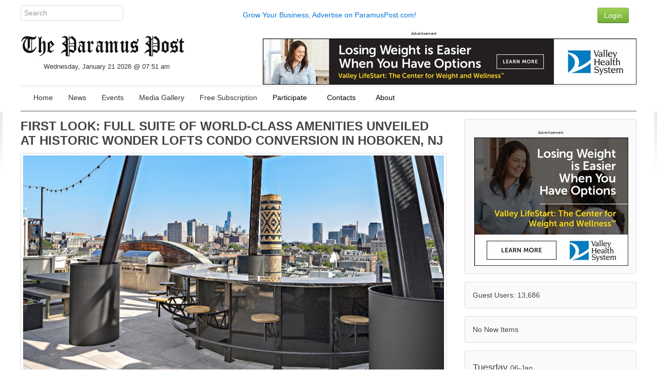

--- FILE ---
content_type: text/html; charset=UTF-8
request_url: https://paramuspost.com/article.php/2023080321401794?query=collect
body_size: 8565
content:
<!DOCTYPE html>
<html lang="en" dir="ltr" class="uk-height-1-1">
<head>
<!-- Google tag (gtag.js) -->
<script async src="https://www.googletagmanager.com/gtag/js?id=G-VHS38JRJXV"></script>
<script>
  window.dataLayer = window.dataLayer || [];
  function gtag(){dataLayer.push(arguments);}
  gtag('js', new Date());

  gtag('config', 'G-VHS38JRJXV');
</script>
<meta charset="utf-8">
<meta name="viewport" content="width=device-width, initial-scale=1">
<title>FIRST LOOK:  FULL SUITE OF WORLD-CLASS AMENITIES UNVEILED  AT HISTORIC WONDER LOFTS CONDO CONVERSION IN HOBOKEN, NJ - Paramus Post</title>
<link rel="shortcut icon" href="https://paramuspost.com/layout/paramus/custom/favicon.ico" type="image/x-icon">
<link rel="apple-touch-icon-precomposed" href="https://paramuspost.com/layout/paramus/images/apple-touch-icon.png">

<link rel="stylesheet" href="https://paramuspost.com/layout/paramus/style.cache.css?ts=1752526515">
<link rel="home" href="https://paramuspost.com/" title="Home"/>
<link rel="search" href="https://paramuspost.com/search.php" title="Advanced Search"/>
<link rel="contents" href="https://paramuspost.com/directory.php" title="Directory"/>
<script src="https://paramuspost.com/layout/paramus/js.cache.js?ts=1752511122"></script>

<style type="text/css">div.form-check {display: none;}</style><!-- HTML5 shim and Respond.js IE8 support of HTML5 elements and media queries -->
<!--[if lt IE 9]>
<script src="https://oss.maxcdn.com/html5shiv/3.7.2/html5shiv.min.js"></script>
<script src="https://oss.maxcdn.com/respond/1.4.2/respond.min.js"></script>
<![endif]-->

<meta name="description" content="Collection of 83 Upscale Residences Offers 14,400 SF of  Five-Star
Indoor and Outdoor Amenities HOBOKEN, NJ – Wonder..." />
<meta property="og:site_name" content="Paramus Post" />
<meta property="og:locale" content="en_US" />
<meta property="og:title" content="FIRST LOOK:  FULL SUITE OF WORLD-CLASS AMENITIES UNVEILED  AT HISTORIC WONDER LOFTS CONDO CONVERSION IN HOBOKEN, NJ" />
<meta property="og:type" content="article" />
<meta property="og:url" content="https://paramuspost.com/article.php/2023080321401794" />
<meta property="og:image" content="https://paramuspost.com/images/32_print_JON_8813.jpg" />
<meta property="og:image:width" content="2001" />
<meta property="og:image:height" content="1126" />
<meta property="og:image:type" content="image/jpeg" />
<meta property="og:description" content="Collection of 83 Upscale Residences Offers 14,400 SF of  Five-Star
Indoor and Outdoor Amenities HOBOKEN, NJ – Wonder..." />
<link rel="stylesheet" type="text/css" href="https://paramuspost.com/layout/paramus/css/jquery-ui/jquery-ui.min.css"/>
<script src="https://paramuspost.com/javascript/socialshare.js"></script>
<link rel="canonical" href="https://paramuspost.com/article.php/2023080321401794"/>


<script async src="https://securepubads.g.doubleclick.net/tag/js/gpt.js"></script>
<script>
  window.googletag = window.googletag || {cmd: []};
  googletag.cmd.push(function() {
     googletag.defineSlot('/87975331/Article-Bottom-300x250', [300, 250], 'div-gpt-ad-1630202101282-0').addService(googletag.pubads());
     googletag.defineSlot('/87975331/Home_Sidebar_1', [300, 250], 'div-gpt-ad-1475874735528-3').addService(googletag.pubads());
    googletag.pubads().enableSingleRequest();
    googletag.enableServices();
  });
</script>
<script async src="https://securepubads.g.doubleclick.net/tag/js/gpt.js"></script>
<script>
  window.googletag = window.googletag || {cmd: []};
  googletag.cmd.push(function() {
    googletag.defineSlot('/87975331/Header-Leaderboard', [728, 90], 'div-gpt-ad-1630203053639-0').addService(googletag.pubads());
    googletag.pubads().enableSingleRequest();
    googletag.enableServices();
  });
</script>


</head>
<body style="overflow-y: scroll;" itemscope="itemscope" itemtype="http://schema.org/WebPage">

<!-- Sam added: Google Tag Manager (noscript) -->
<noscript><iframe src="https://www.googletagmanager.com/ns.html?id=GTM-WRFB7LM"
height="0" width="0" style="display:none;visibility:hidden"></iframe></noscript>
<!-- End Google Tag Manager (noscript) -->

	
	<header role="banner" itemscope="itemscope" itemtype="http://schema.org/WPHeader">

<div class="uk-container uk-container-center">
  <div class="sam-topbar">
      <div class="uk-grid">
        <div class="uk-width-2-10 uk-text-left">
              <form method="get" action="https://paramuspost.com/search.php" class="uk-form uk-margin-remove uk-display-inline-block">
                <input type="search" class="uk-form-width-medium" placeholder="Search" autocomplete="off" name="query">
                <input type="hidden" name="type" value="all">
                <input type="hidden" name="mode" value="search">
                <input type="hidden" name="results" value="10">
               </form>
        </div> <!-- col 1 -->
        <div class="uk-width-6-10 uk-text-center uk-text-center-small uk-text-muted uk-vertical-align uk-vertical-align-middle">
                <a href="https://paramuspost.com/page.php/advertise">Grow Your Business, Advertise on ParamusPost.com!</a>
        </div> <!-- col 2 -->
        <div class="uk-width-2-10 uk-navbar-flip">
                 <div class="uk-navbar-content uk-navbar-flip uk-hidden-small"><a href="https://paramuspost.com/users.php" class="uk-button uk-button-success" type="button">Login</a></div>        </div> <!-- col 3 -->
      </div> <!-- uk-grid -->
  </div> <!-- sam-topbar -->
</div> <!-- uk-container -->

 <div class="uk-container uk-container-center">
    <div class="sam-logobar">
      <div class="uk-grid">
        <div class="uk-width-3-10 uk-text-left uk-margin-top" style="z-index:999;">
            <a href="https://paramuspost.com/"><img src="https://paramuspost.com/layout/paramus/custom/logo.png" alt="Paramus Post" border="0" /></a>
            <div class="sam-datetime">
              Wednesday, January 21 2026 @ 07:51 am            </div> <!-- date time -->
        </div> <!-- col 1 -->
        <div class="uk-width-7-10 uk-text-right uk-navbar-flip">
				            <div class="">
      <div class="uk-panel tm-bottom-block">

<div class="mgPluginMI" style="text-align:right;">
        <div style="font-size:60%; text-align:center">Advertisement</div>  
        <a href="https://www.valleyhealth.com/services/weight-loss-and-wellness"><img src="https://paramuspost.com/mediagallery/mediaobjects/orig/d/d_valley-lifestart-728-x-90.jpg" height="90" width="728" alt="Valley Health - Weight Loss and Wellness" title="Valley Health - Weight Loss and Wellness" border="0" /></a>
</div>
     </div>
    </div>
        </div> <!-- col 2 -->
 <!-- removed col 3       <div class="uk-width-2-10 uk-text-right uk-navbar-flip">
            Error in PHP Block.  Function, phpblock_weather_current, does not exist.        </div> <!-- col 3 -->
      </div> <!-- uk-grid -->
    </div> <!-- sam-logobar -->
  </div> <!-- uk-container -->

  <div class="uk-container uk-container-center">
    <div class="sam-menubar">
      <div class="uk-grid">
        <div class="uk-width-1-1 uk-text-left">
          <nav class="uk-navbar tm-navbar">
            <ul id="sm-navigation" class="sm sm-uikit uk-navbar-nav tm-navbar-nav uk-hidden-small" itemscope="itemscope" itemtype="http://schema.org/SiteNavigationElement">
<li>
		<a href="https://paramuspost.com/" itemprop="url" >
			<span itemprop="name">Home</span>
		</a>
	</li>
<li>
		<a href="https://paramuspost.com/index.php?topic=News" itemprop="url" >
			<span itemprop="name">News</span>
		</a>
	</li>
<li>
		<a href="https://paramuspost.com/calendar/index.php" itemprop="url" >
			<span itemprop="name">Events</span>
		</a>
	</li>
<li>
		<a href="https://paramuspost.com/mediagallery/index.php" itemprop="url" >
			<span itemprop="name">Media Gallery</span>
		</a>
	</li>
<li>
		<a href="https://paramuspost.com/page.php/subscribe_form" itemprop="url" >
			<span itemprop="name">Free Subscription</span>
		</a>
	</li>
<li>
		<a>
			<span itemprop="name">Participate</span>
		</a>
		<ul class="uk-nav uk-nav-navbar tm-nav-navbar uk-dropdown-navbar">
			<li>
		<a href="https://paramuspost.com/page.php/PR-Guidelines" itemprop="url" >
			<span itemprop="name">Press Release Guidlines</span>
		</a>
	</li>
<li>
		<a href="https://paramuspost.com/page.php/Letter" itemprop="url" >
			<span itemprop="name">Letter to Editors</span>
		</a>
	</li>
		</ul>
	</li>
<li>
		<a>
			<span itemprop="name">Contacts</span>
		</a>
		<ul class="uk-nav uk-nav-navbar tm-nav-navbar uk-dropdown-navbar">
			<li>
		<a href="https://paramuspost.com/page.php/PR-Guidelines" itemprop="url" >
			<span itemprop="name">Send Articles to Paramus Post</span>
		</a>
	</li>
<li>
		<a href="https://paramuspost.com/page.php/Contacts" itemprop="url" >
			<span itemprop="name">Contact Paramus Post</span>
		</a>
	</li>
		</ul>
	</li>
<li>
		<a>
			<span itemprop="name">About</span>
		</a>
		<ul class="uk-nav uk-nav-navbar tm-nav-navbar uk-dropdown-navbar">
			<li>
		<a href="https://paramuspost.com/page.php/Privacy" itemprop="url" >
			<span itemprop="name">Privacy Policy</span>
		</a>
	</li>
<li>
		<a href="https://paramuspost.com/page.php/Terms" itemprop="url" >
			<span itemprop="name">Terms of Use</span>
		</a>
	</li>
		</ul>
	</li>
</ul>
	<script>
		$(function() {
			$('#sm-navigation').smartmenus({
				showTimeout: 300,
				showFunction: function($ul, complete) { $ul.fadeIn(425, complete); }
			});
		});
	</script>
 <!--           <div class="uk-navbar-flip">
            Error in PHP Block.  Function, phpblock_weather_current, does not exist.            </div> -->
          </nav>
        </div> <!-- col 1 -->
      </div> <!-- uk-grid -->
    </div> <!-- sam-menubar -->
  </div> <!-- uk-container -->



	</header>

	
	<div class="tm-content">
		<div class="uk-container tm-container uk-container-center uk-margin-large-bottom">
			<div class="uk-grid uk-margin-top uk-margin-large-bottom" data-uk-grid-margin>
				<div class="uk-width-medium-7-10">
					<main id="main-content" role="main" itemscope="itemscope" itemprop="mainContentOfPage" itemtype="http://schema.org/WebPageElement">
												<!-- begin cached as story_2023080321401794_n_article_storytext_025aea835e2d14ad18a3faabc2dc1704tz786bd9a79768dd61da6fdc8b2e3fa3e1_paramus -->
<div class="infinite-item">
	<article class="uk-article tm-article uk-margin-small-bottom">
		<header>
			<h1 class="uk-article-title tm-article-title uk-margin-bottom-remove"><a href="https://paramuspost.com/article.php/2023080321401794" class="non-ul" rel="bookmark">FIRST LOOK:  FULL SUITE OF WORLD-CLASS AMENITIES UNVEILED  AT HISTORIC WONDER LOFTS CONDO CONVERSION IN HOBOKEN, NJ</a></h1>
				<a href="https://paramuspost.com/article.php/2023080321401794">
					<div class="uk-margin-bottom">
					<img class="uk-thumbnail uk-thumbnail-expand" alt="" src="/images/32_print_JON_8813.jpg" />
				</div>
				</a>
	
				<ul class="uk-article-meta tm-article-meta uk-align-left uk-margin-remove">
 					<li>by <a href="https://paramuspost.com/users.php?mode=profile&amp;uid=3" class="storybyline">post</a></li>
 					<li><time datetime="Tuesday, July 25 2023 @ 05:40 pm">Tuesday, July 25 2023 @ 05:40 pm</time></li>
					<li>
						Posted in <a href="https://paramuspost.com/index.php?topic=News">News and Views</a>
					</li>
				</ul>
				<ul class="uk-article-meta uk-align-right uk-margin-remove tm-article-meta">
					<li><a href="https://paramuspost.com/profiles.php?sid=2023080321401794&amp;what=emailstory" class="tm-meta-icon uk-icon-small uk-icon-envelope"></a></li>
					<li><a href="https://paramuspost.com/article.php/2023080321401794/print" target="_blank" class="tm-meta-icon uk-icon-small uk-icon-print"></a></li>

					
				</ul>

			<div class="uk-clearfix"></div>

<hr>

		</header>

		<div class="uk-clearfix"></div>

		<a href="https://paramuspost.com/index.php?topic=News">
			<img class="uk-float-right" src="https://paramuspost.com/images/topics/topic_news.png" height="48" width="48">
		</a>


		<!-- x --><p>Collection of 83 Upscale Residences Offers 14,400 SF of  Five-Star Indoor and Outdoor Amenities<br />
HOBOKEN, NJ – Wonder Lofts, the historic condo conversion of the famed Wonder Lofts building in Hoboken, NJ, has officially unveiled its 14,400 square feet of world-class indoor and outdoor amenities, completing one of the most unique lifestyle opportunities found on New Jersey’s Hudson River Gold Coast.</p>
<!-- x --><!-- x --><p>The boutique package of recreation and social spaces, expertly designed to incorporate the property’s industrial past, includes a second-floor residents’ lounge with a large, elegant living room that opens to a lushly landscaped, outdoor terraced patio and garden with seating areas.  A floor-to-ceiling brick, double-faced fireplace separates the living room from an open concept dining room and entertainment kitchen, and an adjacent billiards and game room.</p>

<p>Families appreciate the building’s children’s playroom, complete with padded floors, bean bag seating, toys, and books, as well as a fully equipped children’s art center ideal for fostering individual and group creativity and fun. A full gym equipped with the latest cardio and strength training equipment and a separate fully equipped yoga/flex studio will keep residents healthy in body and mind. There is also a screening room with couch seating and video gaming capability.</p>

<p>The building also boasts a two-story lobby with an attended concierge, a large residents lounge with fireplace and co-working/study area, a secure onsite parking garage with electric car charging stations, a pet grooming area, large secure package delivery room and abundant bike storage.</p>

<p>When venturing outside, residents are greeted by an awe-inspiring rooftop with stunning 360-degree views of the Manhattan skyline, all of Hoboken and beyond.  The appointed space boasts a beautifully landscaped patio lounge featuring an infinity-edge swimming pool with lounge chairs, a circular outdoor bar underneath the restored water tower, gas barbeque grills, and abundant dining and lounge seating areas with a fire pit.</p>

<p>“The remarkable array of indoor and outdoor amenities at Wonder Lofts redefines the resident experience, seamlessly merging historic charm with contemporary luxury befitting Wonder Lofts’ illustrious legacy,” said Robert Fourniadis, Senior Vice President – Residential of Prism Capital Partners, which developed Wonder Lofts in partnership with Parkwood Development and Angelo Gordon. “With the amenities now completed, prospective buyers visiting the property can fully grasp the unparalleled allure of the Wonder Lofts lifestyle.” </p>

<p>Wonder Lofts’ collection of newly constructed three-and four-bedroom luxury residences perfectly blends restored historic charm with contemporary finishes and functionality. Each home within Wonder Lofts features an open floorplan with suburban-sized designer kitchen with center island that opens to a spacious living room, primary bedrooms with a large walk-in closet, luxurious en-suite bathroom with large walk-in-shower, soaking tub and dual sink vanity, large windows, a Latch smart home entry system and abundant storage.  Other features found in many of the homes include a half-bath located off the great room, multi-functional den/home office, and a separate laundry room with custom cabinetry.  Each home comes with deeded parking in an on-site secure parking garage and private outdoor space. </p>

<p>Premium materials and contemporary finishes found through the residences are highlighted by 7.5-inch-wide white oak hardwood plank floors, custom white kitchen cabinetry framed with oak trim, elegant white Calcutta Laza kitchen countertops, top-of-the line kitchen appliances including a built-in Sub-Zero refrigerator/freezer, Wolf gas range, oven and microwave drawer, and Bosch dishwasher, and in many homes, an undercounter wine/beverage refrigerator. The in-residence laundry room is equipped with a Bosch washer and a Bosch dryer.  Bathrooms include custom wall-hung oak cabinetry with off-white Glacier honed marble countertop.</p>

<p>Remaining homes are priced from $1.9 million to $3.5 million.</p>

<p>Steeped in Tradition, Curated for Modern Living  </p>

<p>Design touches of the original Wonder Bread factory, which once produced freshly baked bread from the 1910s to the 1960s, have been preserved in the contemporary redesign.  The original brick detail, archways, high ceilings, large windows, a smokestack, and a water tower were all meticulously restored, and such modern additions as a façade of glass and light grey aluminum add to and accentuate the restored original structure. The community also includes a newly constructed five-story building located across the street which is home to fifteen three- and four-bedroom condos, several of which include private yards.  Owners there have access to all the amenities of the main building, including the rooftop infinity pool.</p>

<p>The Center of it All</p>

<p>Wonder Lofts is located in the heart of Hoboken, bringing within easy reach all that the dynamic, family-friendly hamlet on the Hudson River is known for. With its tree-lined streets dotted with historic brownstones; an eclectic offering of neighborhood shops, restaurants, and nighttime haunts; numerous parks, a beautifully landscaped waterfront featuring majestic Manhattan skyline views; and proximity to Manhattan enhanced by PATH and Ferry service, this pedestrian-friendly town has matured from a convenient commuter starting point for singles and couples to a nesting ground for growing families.</p>

<p>For more information on Wonder Lofts, visit www.WonderLoftsLiving.com or call 201-526-4040.  </p>

<p>Wonder Lofts owes its breathtaking blend of industrial history and modern elegance to a team of professionals including two award-winning and renown design firms, Hoboken-based MVMK Architecture + Design who served as the project architect, and Manhattan-based Workshop/APD who served as the interior designer. These firms collaborated with an ownership team consisting of Prism Capital Partners, Angelo Gordon, and Parkwood Development and its exclusive sales and marketing agent CORE in creating the vision of a wonderful community that is now a reality.</p>
<!-- x -->    <div class="uk-hidden-small">		
		</div>
	<div class="uk-visible-small">		
		</div>



<div class="uk-clearfix"></div>


  


		<div class="uk-clearfix"></div>

		<div class="ratingbar"><div id="unit_long2023080321401794"><ul id="unit_ul2023080321401794" class="small-rating-unit" style="width:75px;"><li class="current-rating" style="width:0px;">Currently 0.00/5</li></ul><span class="static">Rating: <strong> 0.00</strong>/5 (0 votes cast)</span></div></div>		<div class="tm-article-footer">
		</div>
	</article>
</div>
<!-- end cached as story_2023080321401794_n_article_storytext_025aea835e2d14ad18a3faabc2dc1704tz786bd9a79768dd61da6fdc8b2e3fa3e1_paramus -->

<div class="uk-container uk-container-center uk-margin">
<h2 class="uk-text-center">Share It!</h2>

<div class="uk-flex uk-flex-center uk-margin">
	<ul class="uk-grid uk-flex uk-flex-center uk-grid-small"><li>
			<button class="uk-button uk-margin-small-bottom uk-button-facebook" data-action="share" data-type="fb" data-uk-tooltip title="Facebook">
			<i class="uk-icon-justify uk-icon-facebook-official"></i>
			</button>
		</li>
<li>
			<button class="uk-button uk-margin-small-bottom uk-button-google-plus" data-action="share" data-type="gg" data-uk-tooltip title="Google+">
			<i class="uk-icon-justify uk-icon-google-plus"></i>
			</button>
		</li>
<li>
			<button class="uk-button uk-margin-small-bottom uk-button-linkedin" data-action="share" data-type="li" data-uk-tooltip title="LinkedIn">
			<i class="uk-icon-justify uk-icon-linkedin"></i>
			</button>
		</li>
<li>
			<button class="uk-button uk-margin-small-bottom uk-button-livejournal" data-action="share" data-type="lj" data-uk-tooltip title="Live Journal">
			<i class="uk-icon-justify uk-icon-pencil"></i>
			</button>
		</li>
<li>
			<button class="uk-button uk-margin-small-bottom uk-button-mail-ru" data-action="share" data-type="mr" data-uk-tooltip title="Mail.ru">
			<i class="uk-icon-justify uk-icon-at"></i>
			</button>
		</li>
<li>
			<button class="uk-button uk-margin-small-bottom uk-button-odnoklassniki" data-action="share" data-type="ok" data-uk-tooltip title="Odnoklassniki">
			<i class="uk-icon-justify uk-icon-odnoklassniki"></i>
			</button>
		</li>
<li>
			<button class="uk-button uk-margin-small-bottom uk-button-pinterest" data-action="share" data-type="pt" data-uk-tooltip title="Pinterest">
			<i class="uk-icon-justify uk-icon-pinterest-p"></i>
			</button>
		</li>
<li>
			<button class="uk-button uk-margin-small-bottom uk-button-reddit" data-action="share" data-type="rd" data-uk-tooltip title="reddit">
			<i class="uk-icon-justify uk-icon-reddit-alien"></i>
			</button>
		</li>
<li>
			<button class="uk-button uk-margin-small-bottom uk-button-twitter" data-action="share" data-type="tw" data-uk-tooltip title="Twitter">
			<i class="uk-icon-justify uk-icon-twitter"></i>
			</button>
		</li>
<li>
			<button class="uk-button uk-margin-small-bottom uk-button-vk" data-action="share" data-type="vk" data-uk-tooltip title="vk">
			<i class="uk-icon-justify uk-icon-vk"></i>
			</button>
		</li>
</ul>
</div></div>

<div class="uk-container uk-container-center uk-width-1-1 uk-margin-top uk-margin-large-bottom uk-clearfix">
	<div class="uk-grid uk-width-1-1" data-uk-grid-margin>
		<div class="uk-width-medium-1-2">
			<div id="whats-related"  class="block-box-comment">
    <h2>What's Related</h2>
<ul class="uk-list tm-list list-whats-related">
  <li><a href="https://paramuspost.com/search.php?mode=search&amp;type=stories&amp;author=3">More by post</a></li>
  <li><a href="https://paramuspost.com/index.php?topic=News">More from News and Views</a></li>
</ul>
</div>
		</div>
		<div class="uk-width-medium-1-2">
			<div id="story-options"  class="block-box-comment">
    <h2>Story Options</h2>
<ul class="uk-list tm-list list-story-options">
  <li><a href="https://paramuspost.com/profiles.php?sid=2023080321401794&amp;what=emailstory" rel="nofollow">Mail Story to a Friend</a></li>
  <li><a href="https://paramuspost.com/article.php/2023080321401794/print" rel="nofollow">Printable Story Format</a></li>
</ul>
</div>
		</div>
	</div>
</div>

<div class="uk-clearfix"></div>
<div id="commentarea">
	<a id="comments"></a>


<div class="uk-text-center uk-margin-bottom">
	<ul class="tm-article-meta uk-text-center">
		<li><strong>FIRST LOOK:  FULL SUITE OF WORLD-CLASS AMENITIES UNVEILED  AT HISTORIC WONDER LOFTS CONDO CONVERSION IN HOBOKEN, NJ</strong></li>
		<li>0 comments</li>

			</ul>
</div>


<nav class="uk-clearfix uk-navbar uk-hidden-small uk-margin">
	<div class="uk-navbar-flip">
		<div class="uk-navbar-content">
			<form class="uk-form uk-margin-remove uk-display-inline-block" action="https://paramuspost.com/article.php#comments" method="post">
				<input type="hidden" name="story" value="2023080321401794"/>				<input type="hidden" name="type" value="article">

				<select name="order">
<option value="DESC">Newest First</option>
<option value="ASC" selected="selected">Oldest First</option>

</select>				<select name="mode">
<option value="flat">Flat</option>
<option value="nested" selected="selected">Nested</option>
<option value="nocomment">No Comments</option>

</select>				<button class="uk-button uk-button-primary" type="submit" value="Refresh">Refresh</button>
			</form>
		</div>
	</div>

	<div class="uk-navbar-content">
		<form action="https://paramuspost.com/comment.php#comment_entry" method="post" class="uk-form uk-margin-remove uk-display-inline-block">
			<input type="hidden" name="sid" value="2023080321401794">
			<input type="hidden" name="pid" value="0">
			<input type="hidden" name="type" value="article">
			<input type="hidden" name="title" value="FIRST LOOK:  FULL SUITE OF WORLD-CLASS AMENITIES UNVEILED  AT HISTORIC WONDER LOFTS CONDO CONVERSION IN HOBOKEN, NJ">
			<button class="uk-button uk-button-success" type="submit" name="reply" value="Post a comment">Post a comment</button>
		</form>
	</div>
</nav>

<div class="uk-visible-small">
	<form class="uk-form uk-margin-remove uk-display-inline-block" action="https://paramuspost.com/article.php#comments" method="post">
		<input type="hidden" name="story" value="2023080321401794"/>		<input type="hidden" name="type" value="article">
		<select name="order">
<option value="DESC">Newest First</option>
<option value="ASC" selected="selected">Oldest First</option>

</select>		<select name="mode">
<option value="flat">Flat</option>
<option value="nested" selected="selected">Nested</option>
<option value="nocomment">No Comments</option>

</select>		<button class="uk-button uk-button-primary uk-button-small submit" type="submit" value="Refresh">Refresh</button>
	</form>

	<div class="uk-margin uk-text-center">
		<form action="https://paramuspost.com/comment.php#comment_entry" method="post" class="uk-form uk-margin-remove uk-display-inline-block">
			<button class="uk-button uk-button-success uk-button-small" type="submit" name="reply" value="Post a comment">Post a comment</button>
			<input type="hidden" name="sid" value="2023080321401794">
			<input type="hidden" name="pid" value="0">
			<input type="hidden" name="type" value="article">
			<input type="hidden" name="title" value="FIRST LOOK:  FULL SUITE OF WORLD-CLASS AMENITIES UNVEILED  AT HISTORIC WONDER LOFTS CONDO CONVERSION IN HOBOKEN, NJ">
		</form>
	</div>
</div>

		<div class="uk-alert uk-text-center">
		<span class="uk-text-bold">Be the first to comment</span>
	</div>
	
		<div class="aligncenter"></div>
</div>
											</main>
				</div>                              				<div class="uk-width-medium-3-10 tm-navigation">
    <div class="uk-panel tm-panel-navigation uk-margin-remove uk-height-1-1">
    <div class="uk-panel uk-panel-box uk-margin-bottom">

<div class="mgPluginMI" style="text-align:right;">
        <div style="font-size:60%; text-align:center">Advertisement</div>  
        <a href="https://www.valleyhealth.com/services/weight-loss-and-wellness"><img src="https://paramuspost.com/mediagallery/mediaobjects/orig/d/d_valley-lifestart-300-x-250.jpg" height="250" width="300" alt="Valley Health - Weight Loss and Wellness" title="Valley Health - Weight Loss and Wellness" border="0" /></a>
</div>
</div>
<div class="uk-panel uk-panel-box uk-margin-bottom">

Guest Users: 13,686<br/></div>
<div class="uk-panel uk-panel-box uk-margin-bottom">

No New Items</div>
<div class="uk-panel uk-panel-box uk-margin-bottom">

<h3>Tuesday <small>06-Jan</small></h3>
<ul class="uk-list tm-list list-older-stories">  <li><a href="https://paramuspost.com/article.php/20260114151633694" title="BERGEN 250 TO KICK OFF 2026 REVOLUTIONARY WAR ROUNDTABLE SERIES, YEAR-LONG HIGHLIGHT ON REGIONAL HISTORY">BERGEN 250 TO KICK OFF 2026 REVOLUTIONARY WAR ROUNDTABLE SERIES, YEAR-LONG HIGHLIGHT ON REGIONAL HISTORY</a> (0)</li></ul><h3>Saturday <small>27-Dec</small></h3>
<ul class="uk-list tm-list list-older-stories">  <li><a href="https://paramuspost.com/article.php/20251227174010739" title="YCS Distributes 2,000+ Gifts to 1,000 At-Risk Children and Adults Across NJ">YCS Distributes 2,000+ Gifts to 1,000 At-Risk Children and Adults Across NJ</a> (0)</li></ul><h3>Thursday <small>25-Dec</small></h3>
<ul class="uk-list tm-list list-older-stories">  <li><a href="https://paramuspost.com/article.php/20251230000658114" title="BERGEN COUNTY’S WINTER WONDERLAND OPEN DAILY STARTING DECEMBER 26TH">BERGEN COUNTY’S WINTER WONDERLAND OPEN DAILY STARTING DECEMBER 26TH</a> (0)</li></ul><h3>Wednesday <small>24-Dec</small></h3>
<ul class="uk-list tm-list list-older-stories">  <li><a href="https://paramuspost.com/article.php/20251227174838771" title="YCS Institute for Infant and Preschool Mental Health Provides Free Autism Evaluations for Local Families">YCS Institute for Infant and Preschool Mental Health Provides Free Autism Evaluations for Local Families</a> (0)</li></ul><h3>Friday <small>19-Dec</small></h3>
<ul class="uk-list tm-list list-older-stories">  <li><a href="https://paramuspost.com/article.php/20251219170721356" title="Northern New Jersey Community Foundation Awards Grant to Paramus-Based CancerCare">Northern New Jersey Community Foundation Awards Grant to Paramus-Based CancerCare</a> (0)</li>  <li><a href="https://paramuspost.com/article.php/20251219170458926" title="BERGEN COUNTY’S WINTER WONDERLAND CONTINUES WITH MENORAH LIGHTING AND MORE LIVE MUSIC THIS WEEKEND">BERGEN COUNTY’S WINTER WONDERLAND CONTINUES WITH MENORAH LIGHTING AND MORE LIVE MUSIC THIS WEEKEND</a> (0)</li>  <li><a href="https://paramuspost.com/article.php/20251219170327886" title="LANDMARK LAUNCHES LEASING FOR FIFTH RESIDENTIAL PHASE AT CENTURION UNION CENTER IN DOWNTOWN UNION, NJ">LANDMARK LAUNCHES LEASING FOR FIFTH RESIDENTIAL PHASE AT CENTURION UNION CENTER IN DOWNTOWN UNION, NJ</a> (0)</li>  <li><a href="https://paramuspost.com/article.php/20251219165705552" title="NJCCC Recognizes Bergen’s Ranjan">NJCCC Recognizes Bergen’s Ranjan</a> (0)</li>  <li><a href="https://paramuspost.com/article.php/20251219165556475" title="ALO OPENS AT AMERICAN DREAM">ALO OPENS AT AMERICAN DREAM</a> (0)</li>  <li><a href="https://paramuspost.com/article.php/20251219165240655" title="CarePlus NJ and Bergen County CIT Surpass 1,000 Trained in Crisis Response">CarePlus NJ and Bergen County CIT Surpass 1,000 Trained in Crisis Response</a> (0)</li></ul>
</div>
<div class="uk-panel uk-panel-box uk-margin-bottom">

There are no upcoming events</div>
</div>
</div>
			</div>                                		</div>                                  	</div>                                    
	<a href="#top" data-uk-smooth-scroll>
		<p id="scroll-to-top" style="display:none;">
			<i class="uk-icon-chevron-up"></i>
		</p>
	</a>
	<footer id="tm-footer" itemscope="itemscope" itemtype="http://schema.org/WPFooter">

		<div id="tm-block-bottom" class="uk-clearfix">
			
		</div>

		<div id="tm-block-footer" class="uk-clearfix uk-text-center uk-align-center uk-margin-bottom-remove">
			<div class="uk-margin-top uk-margin-bottom">
				<span id="copyright" itemprop="copyrightHolder" itemscope="itemscope" itemtype="http://schema.org/Organization">
					<span itemprop="name">Copyright &copy; 2026 Paramus Post</span>
				</span>
				<br>Set up and supported by <a href="https://stonemicro.com" target="_blank">StoneMicro.com</a>
			</div>
		</div>

	</footer>
	<script src="https://paramuspost.com/layout/paramus/js/footer.js"></script>		</body>
</html>
